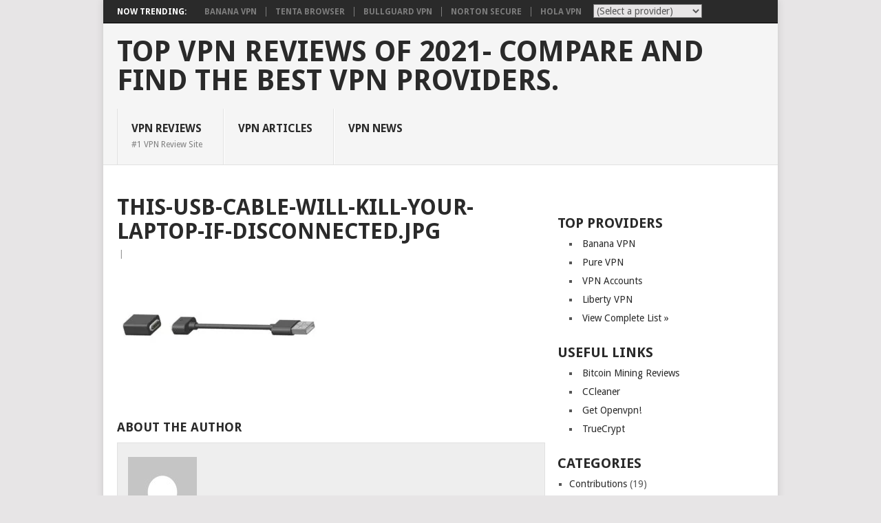

--- FILE ---
content_type: text/html; charset=UTF-8
request_url: https://www.vpnreviews.com/this-usb-cable-will-kill-your-laptop-if-disconnected/this-usb-cable-will-kill-your-laptop-if-disconnected-jpg/
body_size: 7967
content:
<!DOCTYPE html><html lang="en-US"><head><meta charset="UTF-8"><meta name="viewport" content="width=device-width, initial-scale=1"><link rel="stylesheet" media="print" onload="this.onload=null;this.media='all';" id="ao_optimized_gfonts" href="https://fonts.googleapis.com/css?family=Droid+Sans%3A400%2C700&amp;display=swap"><link rel="profile" href="https://gmpg.org/xfn/11"><link rel="pingback" href="https://www.vpnreviews.com/xmlrpc.php"><meta name='robots' content='index, follow, max-image-preview:large, max-snippet:-1, max-video-preview:-1' /><link rel="canonical" href="https://www.vpnreviews.com/this-usb-cable-will-kill-your-laptop-if-disconnected/this-usb-cable-will-kill-your-laptop-if-disconnected-jpg/" /><meta property="og:locale" content="en_US" /><meta property="og:type" content="article" /><meta property="og:title" content="This-USB-cable-will-kill-your-laptop-if-disconnected.jpg - Top VPN Reviews of 2021- Compare and find the best VPN providers." /><meta property="og:url" content="https://www.vpnreviews.com/this-usb-cable-will-kill-your-laptop-if-disconnected/this-usb-cable-will-kill-your-laptop-if-disconnected-jpg/" /><meta property="og:site_name" content="Top VPN Reviews of 2021- Compare and find the best VPN providers." /><meta property="og:image" content="https://www.vpnreviews.com/this-usb-cable-will-kill-your-laptop-if-disconnected/this-usb-cable-will-kill-your-laptop-if-disconnected-jpg" /><meta property="og:image:width" content="1200" /><meta property="og:image:height" content="675" /><meta property="og:image:type" content="image/jpeg" /><meta name="twitter:card" content="summary_large_image" /> <script type="application/ld+json" class="yoast-schema-graph">{"@context":"https://schema.org","@graph":[{"@type":"WebPage","@id":"https://www.vpnreviews.com/this-usb-cable-will-kill-your-laptop-if-disconnected/this-usb-cable-will-kill-your-laptop-if-disconnected-jpg/","url":"https://www.vpnreviews.com/this-usb-cable-will-kill-your-laptop-if-disconnected/this-usb-cable-will-kill-your-laptop-if-disconnected-jpg/","name":"This-USB-cable-will-kill-your-laptop-if-disconnected.jpg - Top VPN Reviews of 2021- Compare and find the best VPN providers.","isPartOf":{"@id":"https://www.vpnreviews.com/#website"},"primaryImageOfPage":{"@id":"https://www.vpnreviews.com/this-usb-cable-will-kill-your-laptop-if-disconnected/this-usb-cable-will-kill-your-laptop-if-disconnected-jpg/#primaryimage"},"image":{"@id":"https://www.vpnreviews.com/this-usb-cable-will-kill-your-laptop-if-disconnected/this-usb-cable-will-kill-your-laptop-if-disconnected-jpg/#primaryimage"},"thumbnailUrl":"https://www.vpnreviews.com/wp-content/uploads/2021/12/This-USB-cable-will-kill-your-laptop-if-disconnected.jpg","datePublished":"2021-12-18T03:32:59+00:00","breadcrumb":{"@id":"https://www.vpnreviews.com/this-usb-cable-will-kill-your-laptop-if-disconnected/this-usb-cable-will-kill-your-laptop-if-disconnected-jpg/#breadcrumb"},"inLanguage":"en-US","potentialAction":[{"@type":"ReadAction","target":["https://www.vpnreviews.com/this-usb-cable-will-kill-your-laptop-if-disconnected/this-usb-cable-will-kill-your-laptop-if-disconnected-jpg/"]}]},{"@type":"ImageObject","inLanguage":"en-US","@id":"https://www.vpnreviews.com/this-usb-cable-will-kill-your-laptop-if-disconnected/this-usb-cable-will-kill-your-laptop-if-disconnected-jpg/#primaryimage","url":"https://www.vpnreviews.com/wp-content/uploads/2021/12/This-USB-cable-will-kill-your-laptop-if-disconnected.jpg","contentUrl":"https://www.vpnreviews.com/wp-content/uploads/2021/12/This-USB-cable-will-kill-your-laptop-if-disconnected.jpg","width":1200,"height":675},{"@type":"BreadcrumbList","@id":"https://www.vpnreviews.com/this-usb-cable-will-kill-your-laptop-if-disconnected/this-usb-cable-will-kill-your-laptop-if-disconnected-jpg/#breadcrumb","itemListElement":[{"@type":"ListItem","position":1,"name":"Home","item":"https://www.vpnreviews.com/"},{"@type":"ListItem","position":2,"name":"This USB cable will kill your laptop if disconnected","item":"https://www.vpnreviews.com/this-usb-cable-will-kill-your-laptop-if-disconnected/"},{"@type":"ListItem","position":3,"name":"This-USB-cable-will-kill-your-laptop-if-disconnected.jpg"}]},{"@type":"WebSite","@id":"https://www.vpnreviews.com/#website","url":"https://www.vpnreviews.com/","name":"Top VPN Reviews of 2021- Compare and find the best VPN providers.","description":"The 1st VPN review site on the internet!","potentialAction":[{"@type":"SearchAction","target":{"@type":"EntryPoint","urlTemplate":"https://www.vpnreviews.com/?s={search_term_string}"},"query-input":{"@type":"PropertyValueSpecification","valueRequired":true,"valueName":"search_term_string"}}],"inLanguage":"en-US"}]}</script> <link href='https://fonts.gstatic.com' crossorigin='anonymous' rel='preconnect' /> <script type="text/javascript" src="https://www.vpnreviews.com/wp-includes/js/jquery/jquery.min.js" id="jquery-core-js"></script> <link rel="https://api.w.org/" href="https://www.vpnreviews.com/wp-json/" /><link rel="alternate" title="JSON" type="application/json" href="https://www.vpnreviews.com/wp-json/wp/v2/media/2845" /><link rel='shortlink' href='https://www.vpnreviews.com/?p=2845' /><link rel="alternate" title="oEmbed (JSON)" type="application/json+oembed" href="https://www.vpnreviews.com/wp-json/oembed/1.0/embed?url=https%3A%2F%2Fwww.vpnreviews.com%2Fthis-usb-cable-will-kill-your-laptop-if-disconnected%2Fthis-usb-cable-will-kill-your-laptop-if-disconnected-jpg%2F" /><link rel="alternate" title="oEmbed (XML)" type="text/xml+oembed" href="https://www.vpnreviews.com/wp-json/oembed/1.0/embed?url=https%3A%2F%2Fwww.vpnreviews.com%2Fthis-usb-cable-will-kill-your-laptop-if-disconnected%2Fthis-usb-cable-will-kill-your-laptop-if-disconnected-jpg%2F&#038;format=xml" />  <script type="text/javascript">function MM_jumpMenu(targ,selObj,restore){ //v3.0
	  eval(targ+".location='"+selObj.options[selObj.selectedIndex].value+"'");
	  if (restore) selObj.selectedIndex=0;
	}</script> <script type="text/javascript" src="https://vpnreviews.api.oneall.com/socialize/library.js" id="oa_social_library-js"></script> <link media="screen" href="https://www.vpnreviews.com/wp-content/cache/autoptimize/css/autoptimize_eea1fac7c682bd9e1cba6c5a61eb3e84.css" rel="stylesheet"><link media="all" href="https://www.vpnreviews.com/wp-content/cache/autoptimize/css/autoptimize_3be441916f939dbf21540046368ed530.css" rel="stylesheet"><title>This-USB-cable-will-kill-your-laptop-if-disconnected.jpg Reviews 2021</title></head><body id="blog" class="attachment wp-singular attachment-template-default single single-attachment postid-2845 attachmentid-2845 attachment-jpeg wp-theme-point"><div class="main-container"><div class="trending-articles"><ul><li class="firstlink">Now Trending:</li><li class="trendingPost" > <a href="https://www.vpnreviews.com/banana-vpn/" title="Banana VPN" rel="bookmark">Banana VPN</a></li><li class="trendingPost "> <a href="https://www.vpnreviews.com/tenta-browser/" title="Tenta Browser" rel="bookmark">Tenta Browser</a></li><li class="trendingPost "> <a href="https://www.vpnreviews.com/bullguard-vpn/" title="BullGuard VPN" rel="bookmark">BullGuard VPN</a></li><li class="trendingPost "> <a href="https://www.vpnreviews.com/norton-secure/" title="Norton Secure" rel="bookmark">Norton Secure</a></li><li class="trendingPost last"> <a href="https://www.vpnreviews.com/hola/" title="Hola VPN" rel="bookmark">Hola VPN</a></li></ul><div align="right" style="float:right;width:80px;margin-right:10px;padding:0;margin-left:20px;margin-top:5px;"> <iframe src="https://www.facebook.com/plugins/like.php?href=http%3A%2F%2Fwww.vpnreviews.com%2F&amp;send=false&amp;layout=button_count&amp;width=80&amp;show_faces=false&amp;action=like&amp;colorscheme=light&amp;font&amp;height=21&amp;appId=383743378309613" scrolling="no" frameborder="0" style="border:none; overflow:hidden; width:80px; height:21px;" allowTransparency="true" align="right"></iframe></div><div style="float: right; vertical-align: bottom;margin-top:5px;"><form class="ddpl-form" name="catform4" id="catform4" action=""><select name="jumpMenu4" id="jumpMenu4" onchange="MM_jumpMenu('parent',this,0)"><option value="">(Select a provider)</option><option value="https://www.vpnreviews.com/anonine/">Anonine</option><option value="https://www.vpnreviews.com/astrill/">Astrill</option><option value="https://www.vpnreviews.com/avast-secureline/">Avast SecureLine</option><option value="https://www.vpnreviews.com/banana-vpn/">Banana VPN</option><option value="https://www.vpnreviews.com/boleh-vpn/">Boleh VPN</option><option value="https://www.vpnreviews.com/boxpn/">Boxpn</option><option value="https://www.vpnreviews.com/bullguard-vpn/">BullGuard VPN</option><option value="https://www.vpnreviews.com/cactusvpn/">CactusVPN</option><option value="https://www.vpnreviews.com/express-vpn/">Express VPN</option><option value="https://www.vpnreviews.com/goosevpn/">GooseVPN</option><option value="https://www.vpnreviews.com/hide-me/">Hide Me</option><option value="https://www.vpnreviews.com/hide-my-ip/">Hide My IP</option><option value="https://www.vpnreviews.com/hideipvpn/">HideIPVPN</option><option value="https://www.vpnreviews.com/hidemyass/">HideMyAss!</option><option value="https://www.vpnreviews.com/hola/">Hola VPN</option><option value="https://www.vpnreviews.com/hotspot-shield/">Hotspot Shield</option><option value="https://www.vpnreviews.com/invisible-browsing-vpn/">IbVPN</option><option value="https://www.vpnreviews.com/instant-vpn/">Instant VPN</option><option value="https://www.vpnreviews.com/ipvanish-vpn/">IPVanish VPN</option><option value="https://www.vpnreviews.com/ironsocket/">IronSocket</option><option value="https://www.vpnreviews.com/ivacy/">Ivacy</option><option value="https://www.vpnreviews.com/liberty-vpn/">Liberty VPN</option><option value="https://www.vpnreviews.com/nordvpn/">NordVPN</option><option value="https://www.vpnreviews.com/norton-secure/">Norton Secure</option><option value="https://www.vpnreviews.com/one-vpn/">ONE VPN</option><option value="https://www.vpnreviews.com/overplay/">OverPlay</option><option value="https://www.vpnreviews.com/panda-pow/">Panda Pow</option><option value="https://www.vpnreviews.com/private-wifi/">Private Wifi</option><option value="https://www.vpnreviews.com/pure-vpn/">Pure VPN</option><option value="https://www.vpnreviews.com/secure-vpn/">Secure VPN</option><option value="https://www.vpnreviews.com/securitykiss/">SecurityKISS</option><option value="https://www.vpnreviews.com/smart-vpn/">Smart VPN</option><option value="https://www.vpnreviews.com/strong-vpn/">Strong VPN</option><option value="https://www.vpnreviews.com/sumrando/">Sumrando</option><option value="https://www.vpnreviews.com/swiss-vpn/">Swiss VPN</option><option value="https://www.vpnreviews.com/switchvpn/">SwitchVPN</option><option value="https://www.vpnreviews.com/tenta-browser/">Tenta Browser</option><option value="https://www.vpnreviews.com/tiger-vpn/">tigerVPN</option><option value="https://www.vpnreviews.com/vpn-tunnel-swedish/">Vpn Tunnel (Swedish)</option><option value="https://www.vpnreviews.com/vpnaccounts/">VPNAccounts</option><option value="https://www.vpnreviews.com/vpngates/">VPNGates</option><option value="https://www.vpnreviews.com/blacklogic/">VPNLAND (Blacklogic)</option><option value="https://www.vpnreviews.com/zen-vpn/">Zen VPN</option></select></form></div></div><header id="masthead" class="site-header" role="banner"><div class="site-branding"><h2 id="logo" class="text-logo" itemprop="headline"> <a href="https://www.vpnreviews.com">Top VPN Reviews of 2021- Compare and find the best VPN providers.</a></h2> <a href="#" id="pull" class="toggle-mobile-menu">Menu</a><div class="primary-navigation"><nav id="navigation" class="mobile-menu-wrapper" role="navigation"><ul id="menu-main" class="menu clearfix"><li id="menu-item-963" class="menu-item menu-item-type-post_type menu-item-object-page menu-item-home"><a href="https://www.vpnreviews.com/">VPN Reviews<br /><span class="sub">#1 VPN Review Site</span></a></li><li id="menu-item-1347" class="menu-item menu-item-type-taxonomy menu-item-object-category"><a href="https://www.vpnreviews.com/category/contributions/">VPN Articles<br /><span class="sub"></span></a></li><li id="menu-item-1527" class="menu-item menu-item-type-taxonomy menu-item-object-category"><a href="https://www.vpnreviews.com/category/news/">VPN News<br /><span class="sub"></span></a></li></ul></nav></div></div></header><div style="margin-left:20px;margin-top:20px"></div><div id="page" class="single"><div class="content"><article class="article"><div id="post-2845" class="post post-2845 attachment type-attachment status-inherit hentry"><div class="single_post"><header><h1 class="title single-title">This-USB-cable-will-kill-your-laptop-if-disconnected.jpg</h1><div class="post-info"><span class="thecategory"></span> | <span class="thecomment"><a href="https://www.vpnreviews.com/this-usb-cable-will-kill-your-laptop-if-disconnected/this-usb-cable-will-kill-your-laptop-if-disconnected-jpg/"></a></header><div class="post-single-content box mark-links"><p class="attachment"><a href='https://www.vpnreviews.com/wp-content/uploads/2021/12/This-USB-cable-will-kill-your-laptop-if-disconnected.jpg'><img fetchpriority="high" decoding="async" width="300" height="169" src="https://www.vpnreviews.com/wp-content/uploads/2021/12/This-USB-cable-will-kill-your-laptop-if-disconnected-300x169.jpg" class="attachment-medium size-medium" alt="" srcset="https://www.vpnreviews.com/wp-content/uploads/2021/12/This-USB-cable-will-kill-your-laptop-if-disconnected-300x169.jpg 300w, https://www.vpnreviews.com/wp-content/uploads/2021/12/This-USB-cable-will-kill-your-laptop-if-disconnected-1024x576.jpg 1024w, https://www.vpnreviews.com/wp-content/uploads/2021/12/This-USB-cable-will-kill-your-laptop-if-disconnected-768x432.jpg 768w, https://www.vpnreviews.com/wp-content/uploads/2021/12/This-USB-cable-will-kill-your-laptop-if-disconnected.jpg 1200w" sizes="(max-width: 300px) 100vw, 300px" /></a></p><div style="clear:both;"></div><div class="tags"></div></div><div class="postauthor-container"><h4>About The Author</h4><div class="postauthor"> <noscript><img alt='' src='https://secure.gravatar.com/avatar/?s=100&#038;d=mm&#038;r=g' srcset='https://secure.gravatar.com/avatar/?s=200&#038;d=mm&#038;r=g 2x' class='avatar avatar-100 photo avatar-default' height='100' width='100' decoding='async'/></noscript><img alt='' src='data:image/svg+xml,%3Csvg%20xmlns=%22http://www.w3.org/2000/svg%22%20viewBox=%220%200%20100%20100%22%3E%3C/svg%3E' data-src='https://secure.gravatar.com/avatar/?s=100&#038;d=mm&#038;r=g' data-srcset='https://secure.gravatar.com/avatar/?s=200&#038;d=mm&#038;r=g 2x' class='lazyload avatar avatar-100 photo avatar-default' height='100' width='100' decoding='async'/><h5></h5><p></p></div></div></div></div><div class="addthis_toolbox addthis_default_style "> <a class="addthis_button_facebook_like" fb:like:layout="button_count"></a> <a class="addthis_button_tweet"></a> <a class="addthis_button_pinterest_pinit" pi:pinit:layout="horizontal"></a> <a class="addthis_button_google_plusone" g:plusone:size="medium"></a> <a class="addthis_counter addthis_pill_style"></a></div> <script type="text/javascript">var addthis_config = {"data_track_addressbar":true};</script> <script type="text/javascript" src="//s7.addthis.com/js/250/addthis_widget.js#pubid=ra-4d94a24457aca376"></script> <div class="bordersperator2"></div><div id="commentsAdd"><div id="respond" class="box m-t-6"><div id="respond" class="comment-respond"><h3 id="reply-title" class="comment-reply-title"><h4><span>Add a Comment</span></h4></h4></h3><p class="must-log-in">You must be <a href="https://www.vpnreviews.com/wp-login.php?redirect_to=https%3A%2F%2Fwww.vpnreviews.com%2Fthis-usb-cable-will-kill-your-laptop-if-disconnected%2Fthis-usb-cable-will-kill-your-laptop-if-disconnected-jpg%2F">logged in</a> to post a comment.</p><div class="oneall_social_login"><div class="oneall_social_login_label" style="margin-bottom: 3px;"><label>Login securely with:</label></div><div class="oneall_social_login_providers" id="oneall_social_login_providers_4521877"></div> <script data-cfasync="false" type="text/javascript">oneall.api.plugins.social_login.build('oneall_social_login_providers_4521877', {
   'providers': ['facebook','google','windowslive','yahoo'], 
   'callback_uri': (window.location.href + ((window.location.href.split('?')[1] ? '&amp;': '?') + "oa_social_login_source=comments")), 
   'css_theme_uri': 'https://secure.oneallcdn.com/css/api/socialize/themes/wordpress/default.css' 
  });</script> </div></div></div></div></article><aside class="sidebar c-4-12"><div id="sidebars" class="sidebar"><div class="sidebar_list"><aside id="ajdg_grpwidgets-4" class="widget ajdg_grpwidgets"></aside><aside id="execphp-2" class="widget widget_execphp"><h3 class="widget-title">Top Providers</h3><div class="execphpwidget"><li><a href="https://www.bananavpn.com/" title="Banana VPN &#8211; Access Blocked Sites!" target="_blank">Banana VPN</a></li><li><a href="https://billing.purevpn.com/aff.php?aff=1008" target="_blank">Pure VPN</a></li><li><a href="https://www.vpn-accounts.com" target="_blank">VPN Accounts</a></li><li><a href="https://www.libertyvpn.net" target="_blank">Liberty VPN</a></li><li> <a href="index.php?cat=4">View Complete List &raquo;</a></li></div></aside><aside id="execphp-3" class="widget widget_execphp"><h3 class="widget-title">Useful Links</h3><div class="execphpwidget"><li><a href="http://www.cloudminingreviews.com" target="_blank">Bitcoin Mining Reviews</a></li><li><a href="http://www.ccleaner.com" target="_blank">CCleaner</a></li><li><a href="https://www.banana-vpn.com/ssl-openvpn-accounts.htm">Get Openvpn!</a></li><li><a href="http://www.TrueCrypt.org" target="_blank">TrueCrypt</a></li></div></aside><aside id="execphp-4" class="widget widget_execphp"><h3 class="widget-title">Categories</h3><div class="execphpwidget"><ul><li class="cat-item cat-item-7"><a href="https://www.vpnreviews.com/category/contributions/">Contributions</a> (19)</li><li class="cat-item cat-item-1"><a href="https://www.vpnreviews.com/category/vpn-information/">General</a> (17)</li><li class="cat-item cat-item-44"><a href="https://www.vpnreviews.com/category/news/">News</a> (704)</li><li class="cat-item cat-item-8"><a href="https://www.vpnreviews.com/category/technical/">Technical</a> (1)</li><li class="cat-item cat-item-4"><a href="https://www.vpnreviews.com/category/vpn-provider-top/">VPN Providers</a> (43)</li></ul></div></aside><aside id="ajdg_grpwidgets-3" class="widget ajdg_grpwidgets"></aside><aside id="wpt_widget-2" class="widget widget_wpt"><div class="wpt_widget_content" id="wpt_widget-2_content" data-widget-number="2"><ul class="wpt-tabs has-2-tabs"><li class="tab_title"><a href="#" id="comments-tab">Comments</a></li><li class="tab_title"><a href="#" id="popular-tab">Popular</a></li></ul><div class="clear"></div><div class="inside"><div id="popular-tab-content" class="tab-content"></div><div id="comments-tab-content" class="tab-content"><ul></ul></div><div class="clear"></div></div><div class="clear"></div></div> <script type="text/javascript">jQuery(function($) {
					$('#wpt_widget-2_content').data('args', {"allow_pagination":null,"post_num":"5","title_length":"15","comment_num":"5","show_thumb":"1","thumb_size":"small","show_date":"1","show_excerpt":null,"excerpt_length":"15","show_comment_num":null,"show_avatar":"1","show_love":null});
				});</script> </aside><aside id="google-news" class="widget google_news_plugin_widget_output"><h3 class="widget-title">News by Google</h3><div><ul><li><a href="https://www.cnet.com/news/the-best-mac-vpn-for-2020/" target="_blank" title="CNET">Best Mac VPN of 2020 - CNET<br></a></li><li><a href="https://boingboing.net/2020/10/06/move-over-vpns-izzbie-lets-you-access-your-home-or-office-networks-from-anywhere-safely.html" target="_blank" title="Boing Boing">Move over, VPNs — IzzBie lets you access your home or office networks from anywhere safely. - Boing Boing<br></a></li><li><a href="https://programminginsider.com/5-reasons-to-use-a-vpn-on-your-iphone/" target="_blank" title="Programming Insider">5 Reasons to Use a VPN on Your iPhone - Programming Insider<br></a></li><li><a href="https://www.androidcentral.com/22-common-vpn-terms-explained" target="_blank" title="Android Central">22 common VPN terms explained - Android Central<br></a></li><li><a href="https://futurism.com/fastestvpn-vpn-deal" target="_blank" title="Futurism">Think You Have Privacy Online? If You Don't Have a VPN, Think Again. - Futurism<br></a></li><li><a href="https://www.techradar.com/news/is-nordvpn-the-fastest-vpn-this-research-claims-so" target="_blank" title="TechRadar">Is NordVPN the fastest VPN? This research claims so - TechRadar<br></a></li><li><a href="https://www.tomsguide.com/best-picks/most-secure-vpn" target="_blank" title="Tom's Guide">The most secure VPN 2020 - Tom's Guide<br></a></li><li><a href="https://www.extremetech.com/deals/315939-create-your-own-video-games-with-160-hours-of-training-subscriptions-to-a-top-vpn-playstation-plus" target="_blank" title="ExtremeTech">Create Your Own Video Games with 160+ Hours of Training + Subscriptions to a Top VPN & PlayStation Plus - ExtremeTech<br></a></li></ul></div></aside><aside id="ajdg_grpwidgets-2" class="widget ajdg_grpwidgets"></aside><aside id="ajdg_bnnrwidgets-2" class="widget ajdg_bnnrwidgets"></aside></div></div></aside></div></div><footer><div class="carousel"><h3 class="frontTitle"><div class="latest"></div></h3><div class="excerpt"> <a href="https://www.vpnreviews.com/as-if-two-ivanti-vulnerabilities-under-exploit-werent-bad-enough-now-there-are-3/" title="As if two Ivanti vulnerabilities under exploit weren’t bad enough, now there are 3" rel="nofollow" id="footer-thumbnail"><div><div class="hover"><i class="point-icon icon-zoom-in"></i></div> <noscript><img width="140" height="130" src="https://www.vpnreviews.com/wp-content/uploads/2024/02/As-if-two-Ivanti-vulnerabilities-under-exploit-werent-bad-enough-140x130.jpg" class="attachment-carousel size-carousel wp-post-image" alt="" title="" decoding="async" srcset="https://www.vpnreviews.com/wp-content/uploads/2024/02/As-if-two-Ivanti-vulnerabilities-under-exploit-werent-bad-enough-140x130.jpg 140w, https://www.vpnreviews.com/wp-content/uploads/2024/02/As-if-two-Ivanti-vulnerabilities-under-exploit-werent-bad-enough-60x57.jpg 60w" sizes="(max-width: 140px) 100vw, 140px" /></noscript><img width="140" height="130" src='data:image/svg+xml,%3Csvg%20xmlns=%22http://www.w3.org/2000/svg%22%20viewBox=%220%200%20140%20130%22%3E%3C/svg%3E' data-src="https://www.vpnreviews.com/wp-content/uploads/2024/02/As-if-two-Ivanti-vulnerabilities-under-exploit-werent-bad-enough-140x130.jpg" class="lazyload attachment-carousel size-carousel wp-post-image" alt="" title="" decoding="async" data-srcset="https://www.vpnreviews.com/wp-content/uploads/2024/02/As-if-two-Ivanti-vulnerabilities-under-exploit-werent-bad-enough-140x130.jpg 140w, https://www.vpnreviews.com/wp-content/uploads/2024/02/As-if-two-Ivanti-vulnerabilities-under-exploit-werent-bad-enough-60x57.jpg 60w" data-sizes="(max-width: 140px) 100vw, 140px" /></div><p class="footer-title"> <span class="featured-title">As if two Ivanti vulnerabilities under exploit weren’t bad enough, now there are 3</span></p> </a></div><div class="excerpt"> <a href="https://www.vpnreviews.com/agencies-using-vulnerable-ivanti-products-have-until-saturday-to-disconnect-them/" title="Agencies using vulnerable Ivanti products have until Saturday to disconnect them" rel="nofollow" id="footer-thumbnail"><div><div class="hover"><i class="point-icon icon-zoom-in"></i></div> <noscript><img width="140" height="130" src="https://www.vpnreviews.com/wp-content/uploads/2024/02/Agencies-using-vulnerable-Ivanti-products-have-until-Saturday-to-disconnect-140x130.jpg" class="attachment-carousel size-carousel wp-post-image" alt="" title="" decoding="async" srcset="https://www.vpnreviews.com/wp-content/uploads/2024/02/Agencies-using-vulnerable-Ivanti-products-have-until-Saturday-to-disconnect-140x130.jpg 140w, https://www.vpnreviews.com/wp-content/uploads/2024/02/Agencies-using-vulnerable-Ivanti-products-have-until-Saturday-to-disconnect-60x57.jpg 60w" sizes="(max-width: 140px) 100vw, 140px" /></noscript><img width="140" height="130" src='data:image/svg+xml,%3Csvg%20xmlns=%22http://www.w3.org/2000/svg%22%20viewBox=%220%200%20140%20130%22%3E%3C/svg%3E' data-src="https://www.vpnreviews.com/wp-content/uploads/2024/02/Agencies-using-vulnerable-Ivanti-products-have-until-Saturday-to-disconnect-140x130.jpg" class="lazyload attachment-carousel size-carousel wp-post-image" alt="" title="" decoding="async" data-srcset="https://www.vpnreviews.com/wp-content/uploads/2024/02/Agencies-using-vulnerable-Ivanti-products-have-until-Saturday-to-disconnect-140x130.jpg 140w, https://www.vpnreviews.com/wp-content/uploads/2024/02/Agencies-using-vulnerable-Ivanti-products-have-until-Saturday-to-disconnect-60x57.jpg 60w" data-sizes="(max-width: 140px) 100vw, 140px" /></div><p class="footer-title"> <span class="featured-title">Agencies using vulnerable Ivanti products have until Saturday to disconnect them</span></p> </a></div><div class="excerpt"> <a href="https://www.vpnreviews.com/chinese-malware-removed-from-soho-routers-after-fbi-issues-covert-commands/" title="Chinese malware removed from SOHO routers after FBI issues covert commands" rel="nofollow" id="footer-thumbnail"><div><div class="hover"><i class="point-icon icon-zoom-in"></i></div> <noscript><img width="140" height="130" src="https://www.vpnreviews.com/wp-content/uploads/2024/02/Chinese-malware-removed-from-SOHO-routers-after-FBI-issues-covert-140x130.jpg" class="attachment-carousel size-carousel wp-post-image" alt="" title="" decoding="async" srcset="https://www.vpnreviews.com/wp-content/uploads/2024/02/Chinese-malware-removed-from-SOHO-routers-after-FBI-issues-covert-140x130.jpg 140w, https://www.vpnreviews.com/wp-content/uploads/2024/02/Chinese-malware-removed-from-SOHO-routers-after-FBI-issues-covert-60x57.jpg 60w" sizes="(max-width: 140px) 100vw, 140px" /></noscript><img width="140" height="130" src='data:image/svg+xml,%3Csvg%20xmlns=%22http://www.w3.org/2000/svg%22%20viewBox=%220%200%20140%20130%22%3E%3C/svg%3E' data-src="https://www.vpnreviews.com/wp-content/uploads/2024/02/Chinese-malware-removed-from-SOHO-routers-after-FBI-issues-covert-140x130.jpg" class="lazyload attachment-carousel size-carousel wp-post-image" alt="" title="" decoding="async" data-srcset="https://www.vpnreviews.com/wp-content/uploads/2024/02/Chinese-malware-removed-from-SOHO-routers-after-FBI-issues-covert-140x130.jpg 140w, https://www.vpnreviews.com/wp-content/uploads/2024/02/Chinese-malware-removed-from-SOHO-routers-after-FBI-issues-covert-60x57.jpg 60w" data-sizes="(max-width: 140px) 100vw, 140px" /></div><p class="footer-title"> <span class="featured-title">Chinese malware removed from SOHO routers after FBI issues covert commands</span></p> </a></div><div class="excerpt"> <a href="https://www.vpnreviews.com/zscaler-adds-sase-offering-to-zero-trust-portfolio-of-cloud-services/" title="Zscaler Adds SASE Offering to Zero-Trust Portfolio of Cloud Services" rel="nofollow" id="footer-thumbnail"><div><div class="hover"><i class="point-icon icon-zoom-in"></i></div> <noscript><img width="140" height="130" src="https://www.vpnreviews.com/wp-content/uploads/2024/01/Zscaler-Adds-SASE-Offering-to-Zero-Trust-Portfolio-of-Cloud-Services-140x130.jpg" class="attachment-carousel size-carousel wp-post-image" alt="" title="" decoding="async" srcset="https://www.vpnreviews.com/wp-content/uploads/2024/01/Zscaler-Adds-SASE-Offering-to-Zero-Trust-Portfolio-of-Cloud-Services-140x130.jpg 140w, https://www.vpnreviews.com/wp-content/uploads/2024/01/Zscaler-Adds-SASE-Offering-to-Zero-Trust-Portfolio-of-Cloud-Services-60x57.jpg 60w" sizes="(max-width: 140px) 100vw, 140px" /></noscript><img width="140" height="130" src='data:image/svg+xml,%3Csvg%20xmlns=%22http://www.w3.org/2000/svg%22%20viewBox=%220%200%20140%20130%22%3E%3C/svg%3E' data-src="https://www.vpnreviews.com/wp-content/uploads/2024/01/Zscaler-Adds-SASE-Offering-to-Zero-Trust-Portfolio-of-Cloud-Services-140x130.jpg" class="lazyload attachment-carousel size-carousel wp-post-image" alt="" title="" decoding="async" data-srcset="https://www.vpnreviews.com/wp-content/uploads/2024/01/Zscaler-Adds-SASE-Offering-to-Zero-Trust-Portfolio-of-Cloud-Services-140x130.jpg 140w, https://www.vpnreviews.com/wp-content/uploads/2024/01/Zscaler-Adds-SASE-Offering-to-Zero-Trust-Portfolio-of-Cloud-Services-60x57.jpg 60w" data-sizes="(max-width: 140px) 100vw, 140px" /></div><p class="footer-title"> <span class="featured-title">Zscaler Adds SASE Offering to Zero-Trust Portfolio of Cloud Services</span></p> </a></div><div class="excerpt"> <a href="https://www.vpnreviews.com/jasons-deli-restaurant-chain-hit-by-a-credential-stuffing-attack/" title="Jason’s Deli Restaurant Chain Hit by a Credential Stuffing Attack" rel="nofollow" id="footer-thumbnail"><div><div class="hover"><i class="point-icon icon-zoom-in"></i></div> <noscript><img width="140" height="130" src="https://www.vpnreviews.com/wp-content/uploads/2024/01/Jasons-Deli-Restaurant-Chain-Hit-by-a-Credential-Stuffing-Attack-140x130.jpg" class="attachment-carousel size-carousel wp-post-image" alt="" title="" decoding="async" srcset="https://www.vpnreviews.com/wp-content/uploads/2024/01/Jasons-Deli-Restaurant-Chain-Hit-by-a-Credential-Stuffing-Attack-140x130.jpg 140w, https://www.vpnreviews.com/wp-content/uploads/2024/01/Jasons-Deli-Restaurant-Chain-Hit-by-a-Credential-Stuffing-Attack-60x57.jpg 60w" sizes="(max-width: 140px) 100vw, 140px" /></noscript><img width="140" height="130" src='data:image/svg+xml,%3Csvg%20xmlns=%22http://www.w3.org/2000/svg%22%20viewBox=%220%200%20140%20130%22%3E%3C/svg%3E' data-src="https://www.vpnreviews.com/wp-content/uploads/2024/01/Jasons-Deli-Restaurant-Chain-Hit-by-a-Credential-Stuffing-Attack-140x130.jpg" class="lazyload attachment-carousel size-carousel wp-post-image" alt="" title="" decoding="async" data-srcset="https://www.vpnreviews.com/wp-content/uploads/2024/01/Jasons-Deli-Restaurant-Chain-Hit-by-a-Credential-Stuffing-Attack-140x130.jpg 140w, https://www.vpnreviews.com/wp-content/uploads/2024/01/Jasons-Deli-Restaurant-Chain-Hit-by-a-Credential-Stuffing-Attack-60x57.jpg 60w" data-sizes="(max-width: 140px) 100vw, 140px" /></div><p class="footer-title"> <span class="featured-title">Jason’s Deli Restaurant Chain Hit by a Credential Stuffing Attack</span></p> </a></div><div class="excerpt"> <a href="https://www.vpnreviews.com/mass-exploitation-of-ivanti-vpns-is-infecting-networks-around-the-globe/" title="Mass exploitation of Ivanti VPNs is infecting networks around the globe" rel="nofollow" id="footer-thumbnail"><div><div class="hover"><i class="point-icon icon-zoom-in"></i></div> <noscript><img width="140" height="130" src="https://www.vpnreviews.com/wp-content/uploads/2024/01/Mass-exploitation-of-Ivanti-VPNs-is-infecting-networks-around-the-140x130.jpg" class="attachment-carousel size-carousel wp-post-image" alt="" title="" decoding="async" srcset="https://www.vpnreviews.com/wp-content/uploads/2024/01/Mass-exploitation-of-Ivanti-VPNs-is-infecting-networks-around-the-140x130.jpg 140w, https://www.vpnreviews.com/wp-content/uploads/2024/01/Mass-exploitation-of-Ivanti-VPNs-is-infecting-networks-around-the-60x57.jpg 60w" sizes="(max-width: 140px) 100vw, 140px" /></noscript><img width="140" height="130" src='data:image/svg+xml,%3Csvg%20xmlns=%22http://www.w3.org/2000/svg%22%20viewBox=%220%200%20140%20130%22%3E%3C/svg%3E' data-src="https://www.vpnreviews.com/wp-content/uploads/2024/01/Mass-exploitation-of-Ivanti-VPNs-is-infecting-networks-around-the-140x130.jpg" class="lazyload attachment-carousel size-carousel wp-post-image" alt="" title="" decoding="async" data-srcset="https://www.vpnreviews.com/wp-content/uploads/2024/01/Mass-exploitation-of-Ivanti-VPNs-is-infecting-networks-around-the-140x130.jpg 140w, https://www.vpnreviews.com/wp-content/uploads/2024/01/Mass-exploitation-of-Ivanti-VPNs-is-infecting-networks-around-the-60x57.jpg 60w" data-sizes="(max-width: 140px) 100vw, 140px" /></div><p class="footer-title"> <span class="featured-title">Mass exploitation of Ivanti VPNs is infecting networks around the globe</span></p> </a></div></div></footer><div class="copyrights"><div class="row" id="copyright-note"><div class="copyright-left-text">Copyright &copy; 2026 <a href="https://www.vpnreviews.com" title="The 1st VPN review site on the internet!" rel="nofollow">Top VPN Reviews of 2021- Compare and find the best VPN providers.</a>.</div><div class="copyright-text"></div><div class="footer-navigation"><ul id="menu-footer" class="menu"><li id="menu-item-1006" class="menu-item menu-item-type-post_type menu-item-object-post menu-item-1006"><a href="https://www.vpnreviews.com/advertise-on-vpnreviews-com/">Advertise Here!</a></li></ul></div><div class="top"><a href="#top" class="toplink"><i class="point-icon icon-up-dir"></i></a></div></div></div>  <script type="speculationrules">{"prefetch":[{"source":"document","where":{"and":[{"href_matches":"\/*"},{"not":{"href_matches":["\/wp-*.php","\/wp-admin\/*","\/wp-content\/uploads\/*","\/wp-content\/*","\/wp-content\/plugins\/*","\/wp-content\/themes\/point\/*","\/*\\?(.+)"]}},{"not":{"selector_matches":"a[rel~=\"nofollow\"]"}},{"not":{"selector_matches":".no-prefetch, .no-prefetch a"}}]},"eagerness":"conservative"}]}</script> <noscript><style>.lazyload{display:none;}</style></noscript><script data-noptimize="1">window.lazySizesConfig=window.lazySizesConfig||{};window.lazySizesConfig.loadMode=1;</script><script async data-noptimize="1" src='https://www.vpnreviews.com/wp-content/plugins/autoptimize/classes/external/js/lazysizes.min.js'></script> <script type="text/javascript" id="adrotate-dyngroup-js-extra">var impression_object = {"ajax_url":"https:\/\/www.vpnreviews.com\/wp-admin\/admin-ajax.php"};</script> <script type="text/javascript" id="adrotate-clicktracker-js-extra">var click_object = {"ajax_url":"https:\/\/www.vpnreviews.com\/wp-admin\/admin-ajax.php"};</script> <script type="text/javascript" id="wpt_widget-js-extra">var wpt = {"ajax_url":"https:\/\/www.vpnreviews.com\/wp-admin\/admin-ajax.php"};</script>  <script type="text/javascript">jQuery(document).ready(function(){if(jQuery.fn.gslider) {
	jQuery('.g-2').gslider({groupid:2,speed:6000,repeat_impressions:'Y'});
	jQuery('.g-5').gslider({groupid:5,speed:6000,repeat_impressions:'Y'});
	jQuery('.g-6').gslider({groupid:6,speed:5000,repeat_impressions:'Y'});
}});</script> </div>  <script async src="https://www.googletagmanager.com/gtag/js?id=G-TXC13GF045"></script> <script>window.dataLayer = window.dataLayer || [];
  function gtag(){dataLayer.push(arguments);}
  gtag('js', new Date());

  gtag('config', 'G-TXC13GF045');</script> <script defer src="https://www.vpnreviews.com/wp-content/cache/autoptimize/js/autoptimize_b05c0da5060a19dbe3bc1007f362d427.js"></script><script>(function(){function c(){var b=a.contentDocument||a.contentWindow.document;if(b){var d=b.createElement('script');d.innerHTML="window.__CF$cv$params={r:'9c448214fb2a1dfc',t:'MTc2OTQ3NzY3MQ=='};var a=document.createElement('script');a.src='/cdn-cgi/challenge-platform/scripts/jsd/main.js';document.getElementsByTagName('head')[0].appendChild(a);";b.getElementsByTagName('head')[0].appendChild(d)}}if(document.body){var a=document.createElement('iframe');a.height=1;a.width=1;a.style.position='absolute';a.style.top=0;a.style.left=0;a.style.border='none';a.style.visibility='hidden';document.body.appendChild(a);if('loading'!==document.readyState)c();else if(window.addEventListener)document.addEventListener('DOMContentLoaded',c);else{var e=document.onreadystatechange||function(){};document.onreadystatechange=function(b){e(b);'loading'!==document.readyState&&(document.onreadystatechange=e,c())}}}})();</script><script defer src="https://static.cloudflareinsights.com/beacon.min.js/vcd15cbe7772f49c399c6a5babf22c1241717689176015" integrity="sha512-ZpsOmlRQV6y907TI0dKBHq9Md29nnaEIPlkf84rnaERnq6zvWvPUqr2ft8M1aS28oN72PdrCzSjY4U6VaAw1EQ==" data-cf-beacon='{"version":"2024.11.0","token":"31ee646a91b74d31a0ab97cbe5203a57","r":1,"server_timing":{"name":{"cfCacheStatus":true,"cfEdge":true,"cfExtPri":true,"cfL4":true,"cfOrigin":true,"cfSpeedBrain":true},"location_startswith":null}}' crossorigin="anonymous"></script>
</body></html>

--- FILE ---
content_type: text/css
request_url: https://www.vpnreviews.com/wp-content/cache/autoptimize/css/autoptimize_eea1fac7c682bd9e1cba6c5a61eb3e84.css
body_size: 756
content:
.buttonPro{display:inline-block;text-decoration:none;outline:none;cursor:pointer;font:bold 14px/1em HelveticaNeue,Arial,sans-serif;padding:8px 11px;color:#555;text-shadow:0 1px 0 #fff;background:#f5f5f5;background:-webkit-gradient(linear,left top,left bottom,from(#f9f9f9),to(#f0f0f0));background:-moz-linear-gradient(top,#f9f9f9,#f0f0f0);border:1px solid #dedede;border-color:#dedede #d8d8d8 #d3d3d3;-webkit-border-radius:4px;-moz-border-radius:4px;border-radius:4px;-webkit-box-shadow:0 1px 2px #eaeaea,inset 0 1px 0 #fbfbfb;-moz-box-shadow:0 1px 2px #eaeaea,inset 0 1px 0 #fbfbfb;box-shadow:0 1px 2px #eaeaea,inset 0 1px 0 #fbfbfb}.buttonPro:hover,.buttonPro:focus{color:#555;background:#efefef;background:-webkit-gradient(linear,left top,left bottom,from(#f9f9f9),to(#e9e9e9));background:-moz-linear-gradient(top,#f9f9f9,#e9e9e9);border-color:#ccc;-webkit-box-shadow:0 2px 1px #e0e0e0,inset 0 1px 0 #fbfbfb;-moz-box-shadow:0 2px 1px #e0e0e0,inset 0 1px 0 #fbfbfb;box-shadow:0 1px 2px #e0e0e0,inset 0 1px 0 #fbfbfb}.buttonPro:active{position:relative;top:1px;color:#555;background:#efefef;background:-webkit-gradient(linear,left top,left bottom,from(#eaeaea),to(#f4f4f4));background:-moz-linear-gradient(top,#eaeaea,#f4f4f4);border-color:#c6c6c6;-webkit-box-shadow:0 1px 0 #fff,inset 0 0 5px #ddd;-moz-box-shadow:0 1px 0 #fff,inset 0 0 5px #ddd;box-shadow:0 1px 0 #fff,inset 0 0 5px #ddd}.buttonPro.rounded{padding:8px 15px;-webkit-border-radius:15px;-moz-border-radius:15px;border-radius:15px}input.buttonPro,button.buttonPro{*width:auto;*overflow:visible;}.buttonPro img{border:none;vertical-align:bottom}.buttonPro.small{padding:5px 11px;font-size:11px;font-weight:400;-webkit-border-radius:3px;-moz-border-radius:3px;border-radius:3px}.buttonPro.small.rounded{-webkit-border-radius:11px;-moz-border-radius:11px;border-radius:11px}.buttonPro.large{padding:12px 15px;font-size:20px;font-weight:400;-webkit-border-radius:5px;-moz-border-radius:5px;border-radius:5px}.buttonPro.large.rounded{padding:12px 22px;-webkit-border-radius:23px;-moz-border-radius:23px;border-radius:23px}.buttonPro.green{background:#7fbf4d;background:-webkit-gradient(linear,left top,left bottom,from(#7fbf4d),to(#63a62f));background:-moz-linear-gradient(top,#7fbf4d,#63a62f);border-color:#63a62f;color:#fff;text-shadow:0 1px 0 #53961e;-webkit-box-shadow:0 1px 2px #d6d6d6,inset 0 1px 0 #96d865;-moz-box-shadow:0 1px 2px #d6d6d6,inset 0 1px 0 #96d865;box-shadow:0 1px 2px #d6d6d6,inset 0 1px 0 #96d865}.buttonPro.green:hover,.buttonPro.green:focus{background:#76b347;background:-webkit-gradient(linear,left top,left bottom,from(#86c755),to(#5ea12a));background:-moz-linear-gradient(top,#86c755,#5ea12a);border-color:#53961e;-webkit-box-shadow:0 0 1px #d6d6d6,inset 0 1px 0 #96d865;-moz-box-shadow:0 0 1px #d6d6d6,inset 0 1px 0 #96d865;box-shadow:0 0 1px #d6d6d6,inset 0 1px 0 #96d865}.buttonPro.green:active{background:#7fbf4d;border-color:#53961e;-webkit-box-shadow:0 1px 0 #fff,inset 0 0 5px #53961e;-moz-box-shadow:0 1px 0 #fff,inset 0 0 5px #53961e;box-shadow:0 1px 0 #fff,inset 0 0 5px #53961e}.buttonPro.yellow{background:#f9e327;background:-webkit-gradient(linear,left top,left bottom,from(#fceb4c),to(#ebd611));background:-moz-linear-gradient(top,#fceb4c,#ebd611);border-color:#dcc700 #dcc700 #c2b00b;color:#444;text-shadow:0 1px 1px #ffff98;-webkit-box-shadow:0 1px 2px #d7e9a4,inset 0 1px 0 #fee395;-moz-box-shadow:0 1px 2px #d7e9a4,inset 0 1px 0 #fee395;box-shadow:0 1px 2px #d7e9a4,inset 0 1px 0 #fee395}.buttonPro.yellow:hover,.buttonPro.yellow:focus{background:#ebd611;background:-webkit-gradient(linear,left top,left bottom,from(#fffa58),to(#e1cd00));background:-moz-linear-gradient(top,#fffa58,#e1cd00);border-color:#cebb10;-webkit-box-shadow:0 0 1px #d6d6d6,inset 0 1px 0 #fee395;-moz-box-shadow:0 0 1px #d6d6d6,inset 0 1px 0 #fee395;box-shadow:0 0 1px #d6d6d6,inset 0 1px 0 #fee395}.buttonPro.yellow:active{background:#f9e327;border-color:#cebb10;-webkit-box-shadow:0 1px 0 #fff,inset 0 0 5px #cebb10;-moz-box-shadow:0 1px 0 #fff,inset 0 0 5px #cebb10;box-shadow:0 1px 0 #fff,inset 0 0 5px #cebb10}
.g{margin:0;padding:0;overflow:hidden;line-height:1;zoom:1}.g img{height:auto}.g-col{position:relative;float:left}.g-col:first-child{margin-left:0}.g-col:last-child{margin-right:0}.woocommerce-page .g,.bbpress-wrapper .g{margin:20px auto;clear:both}.g-2{margin:1px;width:100%;max-width:120px;height:100%;max-height:600px}.g-3{min-width:1px;max-width:292px}.b-3{margin:2px 20px 20px 1px}.g-4{margin:0 auto}.g-5{margin:10px 1px;width:100%;max-width:468px;height:100%;max-height:80px}.g-6{margin:0;width:100%;max-width:300px;height:100%;max-height:300px}.g-7{min-width:7px;max-width:834px}.b-7{margin:1px 7px}@media only screen and (max-width:480px){.g-col,.g-dyn,.g-single{width:100%;margin-left:0;margin-right:0}.woocommerce-page .g,.bbpress-wrapper .g{margin:10px auto}}